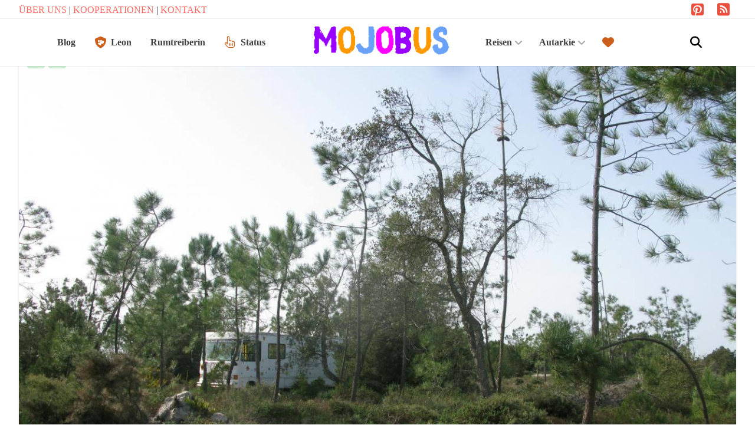

--- FILE ---
content_type: text/html; charset=UTF-8
request_url: https://mojobus.org/tag/melides/
body_size: 12642
content:
<!DOCTYPE html><html class="no-js" lang="de"><head><meta charset="UTF-8"><meta name="viewport" content="width=device-width, initial-scale=1.0"><link rel="pingback" href="https://mojobus.org/xmlrpc.php"><link media="all" href="https://mojobus.org/wp-content/cache/autoptimize/css/autoptimize_0f01b02f2c30600553508d2903d8ff1d.css" rel="stylesheet"><title>melides | MojoBus</title><meta name='robots' content='max-image-preview:large' /><style>img:is([sizes="auto" i], [sizes^="auto," i]) { contain-intrinsic-size: 3000px 1500px }</style><link href='https://ajax.googleapis.com' rel='preconnect' /><link href='https://fonts.googleapis.com' rel='preconnect' /><link href='https://fonts.gstatic.com' crossorigin='anonymous' rel='preconnect' /><link href='https://pagead2.googlesyndication.com' rel='preconnect' /><link href='https://adservice.google.ca' rel='preconnect' /><link href='https://adservice.google.com' rel='preconnect' /><link href='https://googleads.g.doubleclick.net' rel='preconnect' /><link href='https://www.googletagservices.com' rel='preconnect' /><link rel="alternate" type="application/rss+xml" title="MojoBus &raquo; Feed" href="https://mojobus.org/feed/" /><link rel="alternate" type="application/rss+xml" title="MojoBus &raquo; Kommentar-Feed" href="https://mojobus.org/comments/feed/" /><link rel="alternate" type="application/rss+xml" title="MojoBus &raquo; melides Schlagwort-Feed" href="https://mojobus.org/tag/melides/feed/" /><style id='classic-theme-styles-inline-css' type='text/css'>/*! This file is auto-generated */
.wp-block-button__link{color:#fff;background-color:#32373c;border-radius:9999px;box-shadow:none;text-decoration:none;padding:calc(.667em + 2px) calc(1.333em + 2px);font-size:1.125em}.wp-block-file__button{background:#32373c;color:#fff;text-decoration:none}</style><style id='cs-inline-css' type='text/css'>@media (min-width:1200px){.x-hide-xl{display:none !important;}}@media (min-width:979px) and (max-width:1199px){.x-hide-lg{display:none !important;}}@media (min-width:767px) and (max-width:978px){.x-hide-md{display:none !important;}}@media (min-width:480px) and (max-width:766px){.x-hide-sm{display:none !important;}}@media (max-width:479px){.x-hide-xs{display:none !important;}} a,h1 a:hover,h2 a:hover,h3 a:hover,h4 a:hover,h5 a:hover,h6 a:hover,.x-breadcrumb-wrap a:hover,.widget ul li a:hover,.widget ol li a:hover,.widget.widget_text ul li a,.widget.widget_text ol li a,.widget_nav_menu .current-menu-item > a,.x-accordion-heading .x-accordion-toggle:hover,.x-comment-author a:hover,.x-comment-time:hover,.x-recent-posts a:hover .h-recent-posts{color:rgb(155,220,164);}a:hover,.widget.widget_text ul li a:hover,.widget.widget_text ol li a:hover,.x-twitter-widget ul li a:hover{color:rgb(37,53,39);}.rev_slider_wrapper,a.x-img-thumbnail:hover,.x-slider-container.below,.page-template-template-blank-3-php .x-slider-container.above,.page-template-template-blank-6-php .x-slider-container.above{border-color:rgb(155,220,164);}.entry-thumb:before,.x-pagination span.current,.woocommerce-pagination span[aria-current],.flex-direction-nav a,.flex-control-nav a:hover,.flex-control-nav a.flex-active,.mejs-time-current,.x-dropcap,.x-skill-bar .bar,.x-pricing-column.featured h2,.h-comments-title small,.x-entry-share .x-share:hover,.x-highlight,.x-recent-posts .x-recent-posts-img:after{background-color:rgb(155,220,164);}.x-nav-tabs > .active > a,.x-nav-tabs > .active > a:hover{box-shadow:inset 0 3px 0 0 rgb(155,220,164);}.x-main{width:calc(74% - 2.463055%);}.x-sidebar{width:calc(100% - 2.463055% - 74%);}.x-comment-author,.x-comment-time,.comment-form-author label,.comment-form-email label,.comment-form-url label,.comment-form-rating label,.comment-form-comment label,.widget_calendar #wp-calendar caption,.widget.widget_rss li .rsswidget{font-family:inherit;font-weight:600;}.p-landmark-sub,.p-meta,input,button,select,textarea{font-family:inherit;}.widget ul li a,.widget ol li a,.x-comment-time{color:rgb(36,36,36);}.widget_text ol li a,.widget_text ul li a{color:rgb(155,220,164);}.widget_text ol li a:hover,.widget_text ul li a:hover{color:rgb(37,53,39);}.comment-form-author label,.comment-form-email label,.comment-form-url label,.comment-form-rating label,.comment-form-comment label,.widget_calendar #wp-calendar th,.p-landmark-sub strong,.widget_tag_cloud .tagcloud a:hover,.widget_tag_cloud .tagcloud a:active,.entry-footer a:hover,.entry-footer a:active,.x-breadcrumbs .current,.x-comment-author,.x-comment-author a{color:rgb(74,62,62);}.widget_calendar #wp-calendar th{border-color:rgb(74,62,62);}.h-feature-headline span i{background-color:rgb(74,62,62);}@media (max-width:978.98px){}html{font-size:16px;}@media (min-width:500px){html{font-size:calc(16px + (22 - 16) * ((100vw - 500px) / (1200 - 500)));}}@media (min-width:1200px){html{font-size:22px;}}body{font-style:normal;font-weight:400;color:rgb(36,36,36);background-color:#fff;}.w-b{font-weight:400 !important;}h1,h2,h3,h4,h5,h6,.h1,.h2,.h3,.h4,.h5,.h6,.x-text-headline{font-family:inherit;font-style:normal;font-weight:600;}h1,.h1{letter-spacing:-0.035em;}h2,.h2{letter-spacing:-0.040em;}h3,.h3{letter-spacing:-0.040em;}h4,.h4{letter-spacing:-0.040em;}h5,.h5{letter-spacing:-0.040em;}h6,.h6{letter-spacing:-0.040em;}.w-h{font-weight:600 !important;}.x-container.width{width:95%;}.x-container.max{max-width:1400px;}.x-bar-content.x-container.width{flex-basis:95%;}.x-main.full{float:none;clear:both;display:block;width:auto;}@media (max-width:978.98px){.x-main.full,.x-main.left,.x-main.right,.x-sidebar.left,.x-sidebar.right{float:none;display:block;width:auto !important;}}.entry-header,.entry-content{font-size:16pxrem;}body,input,button,select,textarea{font-family:inherit;}h1,h2,h3,h4,h5,h6,.h1,.h2,.h3,.h4,.h5,.h6,h1 a,h2 a,h3 a,h4 a,h5 a,h6 a,.h1 a,.h2 a,.h3 a,.h4 a,.h5 a,.h6 a,blockquote{color:rgb(74,62,62);}.cfc-h-tx{color:rgb(74,62,62) !important;}.cfc-h-bd{border-color:rgb(74,62,62) !important;}.cfc-h-bg{background-color:rgb(74,62,62) !important;}.cfc-b-tx{color:rgb(36,36,36) !important;}.cfc-b-bd{border-color:rgb(36,36,36) !important;}.cfc-b-bg{background-color:rgb(36,36,36) !important;}.x-btn,.button,[type="submit"]{color:rgb(18,18,18);border-color:rgb(80,114,85);background-color:rgb(155,220,164);text-shadow:0 0.075em 0.075em rgba(0,0,0,0.5);border-radius:0.25em;}.x-btn:hover,.button:hover,[type="submit"]:hover{color:#ffffff;border-color:rgb(74,104,78);background-color:rgba(197,224,179,0.91);text-shadow:0 0.075em 0.075em rgba(0,0,0,0.5);}.x-btn.x-btn-real,.x-btn.x-btn-real:hover{margin-bottom:0.25em;text-shadow:0 0.075em 0.075em rgba(0,0,0,0.65);}.x-btn.x-btn-real{box-shadow:0 0.25em 0 0 rgb(220,69,136),0 4px 9px rgba(0,0,0,0.75);}.x-btn.x-btn-real:hover{box-shadow:0 0.25em 0 0 rgb(140,226,208),0 4px 9px rgba(0,0,0,0.75);}.x-btn.x-btn-flat,.x-btn.x-btn-flat:hover{margin-bottom:0;text-shadow:0 0.075em 0.075em rgba(0,0,0,0.65);box-shadow:none;}.x-btn.x-btn-transparent,.x-btn.x-btn-transparent:hover{margin-bottom:0;border-width:3px;text-shadow:none;text-transform:uppercase;background-color:transparent;box-shadow:none;}.h-widget:before,.x-flickr-widget .h-widget:before,.x-dribbble-widget .h-widget:before{position:relative;font-weight:normal;font-style:normal;line-height:1;text-decoration:inherit;-webkit-font-smoothing:antialiased;speak:none;}.h-widget:before{padding-right:0.4em;font-family:"fontawesome";}.x-flickr-widget .h-widget:before,.x-dribbble-widget .h-widget:before{top:0.025em;padding-right:0.35em;font-family:"foundationsocial";font-size:0.785em;}.widget_archive .h-widget:before{content:"\f303";top:-0.045em;font-size:0.925em;}.widget_calendar .h-widget:before{content:"\f073";top:-0.0825em;font-size:0.85em;}.widget_categories .h-widget:before,.widget_product_categories .h-widget:before{content:"\f02e";font-size:0.95em;}.widget_nav_menu .h-widget:before,.widget_layered_nav .h-widget:before{content:"\f0c9";}.widget_meta .h-widget:before{content:"\f0fe";top:-0.065em;font-size:0.895em;}.widget_pages .h-widget:before{font-family:"FontAwesomeRegular";content:"\f15c";top:-0.065em;font-size:0.85em;}.widget_recent_reviews .h-widget:before,.widget_recent_comments .h-widget:before{content:"\f086";top:-0.065em;font-size:0.895em;}.widget_recent_entries .h-widget:before{content:"\f02d";top:-0.045em;font-size:0.875em;}.widget_rss .h-widget:before{content:"\f09e";padding-right:0.2em;}.widget_search .h-widget:before,.widget_product_search .h-widget:before{content:"\f0a4";top:-0.075em;font-size:0.85em;}.widget_tag_cloud .h-widget:before,.widget_product_tag_cloud .h-widget:before{content:"\f02c";font-size:0.925em;}.widget_text .h-widget:before{content:"\f054";padding-right:0.4em;font-size:0.925em;}.x-dribbble-widget .h-widget:before{content:"\f009";}.x-flickr-widget .h-widget:before{content:"\f010";padding-right:0.35em;}.widget_best_sellers .h-widget:before{content:"\f091";top:-0.0975em;font-size:0.815em;}.widget_shopping_cart .h-widget:before{content:"\f07a";top:-0.05em;font-size:0.945em;}.widget_products .h-widget:before{content:"\f0f2";top:-0.05em;font-size:0.945em;}.widget_featured_products .h-widget:before{content:"\f0a3";}.widget_layered_nav_filters .h-widget:before{content:"\f046";top:1px;}.widget_onsale .h-widget:before{content:"\f02b";font-size:0.925em;}.widget_price_filter .h-widget:before{content:"\f0d6";font-size:1.025em;}.widget_random_products .h-widget:before{content:"\f074";font-size:0.925em;}.widget_recently_viewed_products .h-widget:before{content:"\f06e";}.widget_recent_products .h-widget:before{content:"\f08d";top:-0.035em;font-size:0.9em;}.widget_top_rated_products .h-widget:before{content:"\f075";top:-0.145em;font-size:0.885em;}.bg .mejs-container,.x-video .mejs-container{position:unset !important;} @font-face{font-family:'FontAwesomePro';font-style:normal;font-weight:900;font-display:block;src:url('https://mojobus.org/wp-content/themes/pro/cornerstone/assets/fonts/fa-solid-900.woff2?ver=6.7.2') format('woff2'),url('https://mojobus.org/wp-content/themes/pro/cornerstone/assets/fonts/fa-solid-900.ttf?ver=6.7.2') format('truetype');}[data-x-fa-pro-icon]{font-family:"FontAwesomePro" !important;}[data-x-fa-pro-icon]:before{content:attr(data-x-fa-pro-icon);}[data-x-icon],[data-x-icon-o],[data-x-icon-l],[data-x-icon-s],[data-x-icon-b],[data-x-icon-sr],[data-x-icon-ss],[data-x-icon-sl],[data-x-fa-pro-icon],[class*="cs-fa-"]{display:inline-flex;font-style:normal;font-weight:400;text-decoration:inherit;text-rendering:auto;-webkit-font-smoothing:antialiased;-moz-osx-font-smoothing:grayscale;}[data-x-icon].left,[data-x-icon-o].left,[data-x-icon-l].left,[data-x-icon-s].left,[data-x-icon-b].left,[data-x-icon-sr].left,[data-x-icon-ss].left,[data-x-icon-sl].left,[data-x-fa-pro-icon].left,[class*="cs-fa-"].left{margin-right:0.5em;}[data-x-icon].right,[data-x-icon-o].right,[data-x-icon-l].right,[data-x-icon-s].right,[data-x-icon-b].right,[data-x-icon-sr].right,[data-x-icon-ss].right,[data-x-icon-sl].right,[data-x-fa-pro-icon].right,[class*="cs-fa-"].right{margin-left:0.5em;}[data-x-icon]:before,[data-x-icon-o]:before,[data-x-icon-l]:before,[data-x-icon-s]:before,[data-x-icon-b]:before,[data-x-icon-sr]:before,[data-x-icon-ss]:before,[data-x-icon-sl]:before,[data-x-fa-pro-icon]:before,[class*="cs-fa-"]:before{line-height:1;}@font-face{font-family:'FontAwesome';font-style:normal;font-weight:900;font-display:block;src:url('https://mojobus.org/wp-content/themes/pro/cornerstone/assets/fonts/fa-solid-900.woff2?ver=6.7.2') format('woff2'),url('https://mojobus.org/wp-content/themes/pro/cornerstone/assets/fonts/fa-solid-900.ttf?ver=6.7.2') format('truetype');}[data-x-icon],[data-x-icon-s],[data-x-icon][class*="cs-fa-"]{font-family:"FontAwesome" !important;font-weight:900;}[data-x-icon]:before,[data-x-icon][class*="cs-fa-"]:before{content:attr(data-x-icon);}[data-x-icon-s]:before{content:attr(data-x-icon-s);}@font-face{font-family:'FontAwesomeRegular';font-style:normal;font-weight:400;font-display:block;src:url('https://mojobus.org/wp-content/themes/pro/cornerstone/assets/fonts/fa-regular-400.woff2?ver=6.7.2') format('woff2'),url('https://mojobus.org/wp-content/themes/pro/cornerstone/assets/fonts/fa-regular-400.ttf?ver=6.7.2') format('truetype');}@font-face{font-family:'FontAwesomePro';font-style:normal;font-weight:400;font-display:block;src:url('https://mojobus.org/wp-content/themes/pro/cornerstone/assets/fonts/fa-regular-400.woff2?ver=6.7.2') format('woff2'),url('https://mojobus.org/wp-content/themes/pro/cornerstone/assets/fonts/fa-regular-400.ttf?ver=6.7.2') format('truetype');}[data-x-icon-o]{font-family:"FontAwesomeRegular" !important;}[data-x-icon-o]:before{content:attr(data-x-icon-o);}@font-face{font-family:'FontAwesomeLight';font-style:normal;font-weight:300;font-display:block;src:url('https://mojobus.org/wp-content/themes/pro/cornerstone/assets/fonts/fa-light-300.woff2?ver=6.7.2') format('woff2'),url('https://mojobus.org/wp-content/themes/pro/cornerstone/assets/fonts/fa-light-300.ttf?ver=6.7.2') format('truetype');}@font-face{font-family:'FontAwesomePro';font-style:normal;font-weight:300;font-display:block;src:url('https://mojobus.org/wp-content/themes/pro/cornerstone/assets/fonts/fa-light-300.woff2?ver=6.7.2') format('woff2'),url('https://mojobus.org/wp-content/themes/pro/cornerstone/assets/fonts/fa-light-300.ttf?ver=6.7.2') format('truetype');}[data-x-icon-l]{font-family:"FontAwesomeLight" !important;font-weight:300;}[data-x-icon-l]:before{content:attr(data-x-icon-l);}@font-face{font-family:'FontAwesomeBrands';font-style:normal;font-weight:normal;font-display:block;src:url('https://mojobus.org/wp-content/themes/pro/cornerstone/assets/fonts/fa-brands-400.woff2?ver=6.7.2') format('woff2'),url('https://mojobus.org/wp-content/themes/pro/cornerstone/assets/fonts/fa-brands-400.ttf?ver=6.7.2') format('truetype');}[data-x-icon-b]{font-family:"FontAwesomeBrands" !important;}[data-x-icon-b]:before{content:attr(data-x-icon-b);}.widget.widget_rss li .rsswidget:before{content:"\f35d";padding-right:0.4em;font-family:"FontAwesome";} .m22i4-0.x-bar{height:2.0em;}.m22i4-0 .x-bar-content{height:2.0em;}.m22i4-0.x-bar-space{height:2.0em;}.m22i4-1.x-bar{border-top-width:0;border-right-width:0;border-bottom-width:0;border-left-width:0;font-size:16px;}.m22i4-1 .x-bar-content{display:flex;flex-direction:row;align-items:center;flex-grow:0;flex-shrink:1;flex-basis:100%;}.m22i4-1.x-bar-space{font-size:16px;}.m22i4-2.x-bar{background-color:hsl(0,0%,100%);z-index:9999;}.m22i4-2.x-bar-outer-spacers:after,.m22i4-2.x-bar-outer-spacers:before{flex-basis:2em;width:2em!important;height:2em;}.m22i4-3.x-bar{box-shadow:0em 0.15em 2em 0em rgba(0,0,0,0.15);}.m22i4-3 .x-bar-content{justify-content:space-between;}.m22i4-4.x-bar{width:calc(100% - (0px * 2));margin-top:0px;margin-left:0px;margin-right:0px;height:5em;box-shadow:0em 0em 0.1em 0px rgba(0,0,0,0.21);}.m22i4-4 .x-bar-content{justify-content:center;height:5em;}.m22i4-4.x-bar-space{height:5em;}.m22i4-4 > .x-bg > .x-bg-layer-lower-color {background-color:hsl(0,0%,100%);}.m22i4-5.x-bar{height:auto;background-color:rgba(255,255,255,0);z-index:9998;}.m22i4-5 .x-bar-content{height:auto;}.m22i4-5.x-bar-outer-spacers:after,.m22i4-5.x-bar-outer-spacers:before{flex-basis:0px;width:0px!important;height:0px;}.m22i4-5.x-bar-space{height:auto;}.m22i4-5 > .x-bg > .x-bg-layer-lower-color {background-color:hsl(167,2%,95%);}.m22i4-5 > .x-bg > .x-bg-layer-upper-color {background-color:hsla(212,42%,15%,0.75);}.m22i4-6.x-bar-container{display:flex;flex-direction:row;align-items:center;border-top-width:0;border-right-width:0;border-bottom-width:0;border-left-width:0;font-size:1em;z-index:1;}.m22i4-7.x-bar-container{justify-content:space-between;flex-grow:0;flex-shrink:1;flex-basis:auto;}.m22i4-9.x-bar-container{justify-content:space-around;flex-grow:1;flex-shrink:0;flex-basis:0%;}.m22i4-a.x-bar-container{margin-top:0em;margin-right:0em;margin-bottom:0em;margin-left:0.5em;}.m22i4-c.x-anchor {width:2.75em;height:2.75em;}.m22i4-c.x-anchor .x-graphic-icon {color:rgb(234,79,62);}.m22i4-e.x-anchor {border-top-width:0;border-right-width:0;border-bottom-width:0;border-left-width:0;}.m22i4-e.x-anchor .x-anchor-content {display:flex;flex-direction:row;justify-content:center;align-items:center;}.m22i4-f.x-anchor {border-top-left-radius:100em;border-top-right-radius:100em;border-bottom-right-radius:100em;border-bottom-left-radius:100em;background-color:rgba(255,255,255,1);}.m22i4-f.x-anchor .x-graphic {margin-top:5px;margin-right:5px;margin-bottom:5px;margin-left:5px;}.m22i4-g.x-anchor {font-size:1em;}.m22i4-h.x-anchor .x-graphic-icon {font-size:1.5em;}.m22i4-i.x-anchor .x-graphic-icon {width:1em;border-top-width:0;border-right-width:0;border-bottom-width:0;border-left-width:0;height:1em;line-height:1em;}.m22i4-j.x-anchor:hover .x-graphic-icon,.m22i4-j.x-anchor[class*="active"] .x-graphic-icon,[data-x-effect-provider*="colors"]:hover .m22i4-j.x-anchor .x-graphic-icon {color:rgb(213,12,34);background-color:transparent;}.m22i4-l.x-anchor .x-graphic-icon {background-color:transparent;}.m22i4-m.x-anchor:hover .x-graphic-icon,.m22i4-m.x-anchor[class*="active"] .x-graphic-icon,[data-x-effect-provider*="colors"]:hover .m22i4-m.x-anchor .x-graphic-icon {color:hsl(28,95%,47%);}.m22i4-n.x-anchor {margin-top:0.0em;margin-right:0.0em;margin-bottom:0.0em;margin-left:0.0em;}.m22i4-n.x-anchor .x-anchor-text-secondary {margin-top:0.35em;font-size:0.85em;font-style:italic;color:rgba(0,0,0,0.35);}.m22i4-o.x-anchor .x-anchor-text-primary {font-family:inherit;font-size:1em;font-style:normal;line-height:1;}.m22i4-p.x-anchor {background-color:transparent;}.m22i4-p.x-anchor .x-anchor-content {padding-right:0.75em;padding-left:0.75em;}.m22i4-p.x-anchor .x-anchor-sub-indicator {font-size:1em;}.m22i4-q.x-anchor .x-anchor-content {padding-top:0.5em;padding-bottom:0.5em;}.m22i4-q.x-anchor .x-anchor-text {margin-right:4px;}.m22i4-q.x-anchor .x-anchor-text-primary {color:rgba(0,0,0,0.75);}.m22i4-q.x-anchor .x-graphic-icon {color:rgb(204,95,28);}.m22i4-q.x-anchor .x-anchor-sub-indicator {color:rgba(0,0,0,0.35);}.m22i4-q > .is-primary {width:100%;height:3px;color:rgb(220,69,136);transform-origin:50% 0%;}.m22i4-r.x-anchor .x-anchor-text {margin-top:4px;margin-bottom:4px;margin-left:4px;}.m22i4-r.x-anchor .x-anchor-text-primary {font-weight:700;}.m22i4-r.x-anchor .x-graphic {margin-top:4px;margin-right:4px;margin-bottom:4px;margin-left:4px;}.m22i4-s.x-anchor .x-anchor-text-secondary {font-family:inherit;font-weight:inherit;line-height:1;}.m22i4-t.x-anchor .x-graphic-icon {font-size:1.25em;}.m22i4-u.x-anchor {font-size:0.8em;background-color:rgb(250,250,250);}.m22i4-u.x-anchor .x-anchor-text-secondary {margin-top:0.5em;font-size:1em;font-style:normal;color:rgba(255,255,255,0.5);}.m22i4-v.x-anchor .x-anchor-content {padding-top:1.25em;padding-right:1.25em;padding-bottom:1.25em;padding-left:1.25em;}.m22i4-v.x-anchor:hover,.m22i4-v.x-anchor[class*="active"],[data-x-effect-provider*="colors"]:hover .m22i4-v.x-anchor {background-color:rgb(204,95,28);}.m22i4-v.x-anchor .x-anchor-text-primary {letter-spacing:0.125em;margin-right:calc(0.125em * -1);text-transform:uppercase;color:hsl(0,0%,15%);}.m22i4-v.x-anchor:hover .x-anchor-text-primary,.m22i4-v.x-anchor[class*="active"] .x-anchor-text-primary,[data-x-effect-provider*="colors"]:hover .m22i4-v.x-anchor .x-anchor-text-primary {color:white;}.m22i4-v.x-anchor .x-graphic-icon {color:rgba(255,255,255,0.5);}.m22i4-v.x-anchor .x-anchor-sub-indicator {margin-top:0px;margin-right:4px;margin-bottom:0px;margin-left:auto;font-size:1.5em;color:rgba(255,255,255,0.5);}.m22i4-w.x-anchor .x-anchor-text {margin-right:auto;}.m22i4-x.x-anchor {background-color:rgb(255,255,255);}.m22i4-y.x-anchor {width:3em;height:3em;}.m22i4-y.x-anchor .x-graphic-icon {color:rgba(0,0,0,1);}.m22i4-y.x-anchor:hover .x-graphic-icon,.m22i4-y.x-anchor[class*="active"] .x-graphic-icon,[data-x-effect-provider*="colors"]:hover .m22i4-y.x-anchor .x-graphic-icon {color:rgba(0,0,0,0.5);}.m22i4-y.x-anchor .x-toggle {color:rgba(0,0,0,1);}.m22i4-y.x-anchor:hover .x-toggle,.m22i4-y.x-anchor[class*="active"] .x-toggle,[data-x-effect-provider*="colors"]:hover .m22i4-y.x-anchor .x-toggle {color:rgba(0,0,0,0.5);}.m22i4-y.x-anchor .x-toggle-burger {width:10em;margin-top:3em;margin-right:0;margin-bottom:3em;margin-left:0;font-size:2px;}.m22i4-y.x-anchor .x-toggle-burger-bun-t {transform:translate3d(0,calc(3em * -1),0);}.m22i4-y.x-anchor .x-toggle-burger-bun-b {transform:translate3d(0,3em,0);}.m22i4-z.x-anchor {box-shadow:0em 0.15em 0.65em 0em rgba(0,0,0,0.25);}.m22i4-10.x-anchor .x-anchor-content {padding-top:0.75em;padding-bottom:0.75em;}.m22i4-10.x-anchor .x-anchor-text {margin-top:5px;margin-bottom:5px;margin-left:5px;}.m22i4-10.x-anchor .x-anchor-text-primary {font-weight:400;color:rgba(0,0,0,1);}.m22i4-10.x-anchor:hover .x-anchor-text-primary,.m22i4-10.x-anchor[class*="active"] .x-anchor-text-primary,[data-x-effect-provider*="colors"]:hover .m22i4-10.x-anchor .x-anchor-text-primary {color:rgba(0,0,0,0.5);}.m22i4-10.x-anchor .x-anchor-sub-indicator {margin-top:5px;margin-right:5px;margin-bottom:5px;margin-left:5px;color:rgba(0,0,0,1);}.m22i4-10.x-anchor:hover .x-anchor-sub-indicator,.m22i4-10.x-anchor[class*="active"] .x-anchor-sub-indicator,[data-x-effect-provider*="colors"]:hover .m22i4-10.x-anchor .x-anchor-sub-indicator {color:rgba(0,0,0,0.5);}.m22i4-11{font-size:1em;}.m22i4-12{display:flex;flex-direction:row;justify-content:space-around;align-items:stretch;align-self:stretch;flex-grow:0;flex-shrink:1;flex-basis:auto;}.m22i4-12 > li,.m22i4-12 > li > a{flex-grow:0;flex-shrink:1;flex-basis:auto;}.m22i4-13 [data-x-toggle-collapse]{transition-duration:300ms;transition-timing-function:cubic-bezier(0.400,0.000,0.200,1.000);}.m22i4-14 .x-dropdown {width:18em;font-size:12px;border-top-width:0;border-right-width:0;border-bottom-width:0;border-left-width:0;background-color:#252525;box-shadow:0em 0.15em 2em 0em rgba(0,0,0,0.15);transition-duration:500ms,500ms,0s;transition-timing-function:cubic-bezier(0.400,0.000,0.200,1.000);}.m22i4-14 .x-dropdown:not(.x-active) {transition-delay:0s,0s,500ms;}.m22i4-15 {width:300px;font-size:16px;border-top-width:0;border-right-width:0;border-bottom-width:0;border-left-width:0;background-color:rgb(255,255,255);box-shadow:0em 0.15em 2em 0em rgba(0,0,0,0.15);transition-duration:500ms,500ms,0s;transition-timing-function:cubic-bezier(0.400,0.000,0.200,1.000);}.m22i4-15:not(.x-active) {transition-delay:0s,0s,500ms;}.m22i4-16.x-image{font-size:1em;}.m22i4-17{width:100%;max-width:none;height:auto;border-top-width:0;border-right-width:0;border-bottom-width:0;border-left-width:0;font-size:1.25em;background-color:#ffffff;}.m22i4-17 .x-search-input{order:2;margin-top:0px;margin-right:0px;margin-bottom:0px;margin-left:0px;font-family:inherit;font-size:1em;font-style:normal;font-weight:inherit;line-height:1.3;color:rgba(0,0,0,0.5);}.m22i4-17.x-search-has-content .x-search-input{color:rgba(0,0,0,1);}.m22i4-17 .x-search-btn-submit{order:1;width:1em;height:1em;margin-top:0.9em;margin-right:0.65em;margin-bottom:0.9em;margin-left:0.9em;border-top-width:0;border-right-width:0;border-bottom-width:0;border-left-width:0;font-size:1em;color:rgba(0,0,0,1);background-color:transparent;}.m22i4-17 .x-search-btn-clear{order:3;width:1em;height:1em;margin-top:0.9em;margin-right:0.9em;margin-bottom:0.9em;margin-left:0.65em;border-top-width:0;border-right-width:0;border-bottom-width:0;border-left-width:0;border-top-left-radius:100em;border-top-right-radius:100em;border-bottom-right-radius:100em;border-bottom-left-radius:100em;color:rgba(0,0,0,1);font-size:1em;background-color:transparent;}.m22i4-17 .x-search-btn-clear:focus,.m22i4-17 .x-search-btn-clear:hover{color:rgba(0,0,0,0.5);border-top-left-radius:100em;border-top-right-radius:100em;border-bottom-right-radius:100em;border-bottom-left-radius:100em;}.m22i4-18{font-size:16px;transition-duration:500ms;}.m22i4-18 .x-off-canvas-bg{background-color:rgba(0,0,0,0.75);transition-duration:500ms;transition-timing-function:cubic-bezier(0.400,0.000,0.200,1.000);}.m22i4-18 .x-off-canvas-close{width:calc(1em * 2);height:calc(1em * 2);font-size:1em;color:rgba(0,0,0,0.5);transition-duration:0.3s,500ms,500ms;transition-timing-function:ease-in-out,cubic-bezier(0.400,0.000,0.200,1.000),cubic-bezier(0.400,0.000,0.200,1.000);}.m22i4-18 .x-off-canvas-close:focus,.m22i4-18 .x-off-canvas-close:hover{color:rgba(0,0,0,1);}.m22i4-18 .x-off-canvas-content{max-width:24em;padding-top:calc(1em * 2);padding-right:calc(1em * 2);padding-bottom:calc(1em * 2);padding-left:calc(1em * 2);border-top-width:0;border-right-width:0;border-bottom-width:0;border-left-width:0;background-color:#ffffff;box-shadow:0em 0em 2em 0em rgba(0,0,0,0.25);transition-duration:500ms;transition-timing-function:cubic-bezier(0.400,0.000,0.200,1.000);}</style> <script type="610cb2bfe35979797d97ff24-text/javascript" src="https://mojobus.org/wp-includes/js/jquery/jquery.min.js" id="jquery-core-js"></script> <link rel="https://api.w.org/" href="https://mojobus.org/wp-json/" /><link rel="alternate" title="JSON" type="application/json" href="https://mojobus.org/wp-json/wp/v2/tags/4407" /><link rel="icon" href="https://mojobus.org/wp-content/uploads/cropped-mojobuslogo-1-32x32.png" sizes="32x32" /><link rel="icon" href="https://mojobus.org/wp-content/uploads/cropped-mojobuslogo-1-192x192.png" sizes="192x192" /><link rel="apple-touch-icon" href="https://mojobus.org/wp-content/uploads/cropped-mojobuslogo-1-180x180.png" /><meta name="msapplication-TileImage" content="https://mojobus.org/wp-content/uploads/cropped-mojobuslogo-1-270x270.png" /><style type="text/css" id="wp-custom-css">/*
Füge deinen eigenen CSS-Code nach diesem Kommentar hinter dem abschließenden Schrägstrich ein. 

Klicke auf das Hilfe-Symbol oben, um mehr zu erfahren.
*/
.pinterest-versteckt {
display: none;

}

.img-pinterest {
display: none;

}

.single-post .entry-featured img {
    margin: 0 auto;
    display: block;
}

/** Replace background-color and border with your own values **/
 
.ctw-rvgrau {
background-color: #d3d3d3;
margin: 0 0 25px;
overflow: hidden;
padding: 20px;
color: #000;   
}

.ctw-rvbraun {
background-color: #cc5f1c;
margin: 0 0 25px;
overflow: hidden;
padding: 20px;
color: #000;
}


/* Einzelne Beitraege und Seiten werden designed */
.single p.opener, .page p.opener {
    color: #000000;
    font-weight: 700;
    font-size: 21px;
    line-height: 1.5;
}</style></head><body class="archive tag tag-melides tag-4407 wp-theme-pro wp-child-theme-pro-child x-integrity x-integrity-light x-child-theme-active x-full-width-layout-active x-full-width-active x-archive-standard-active pro-v6_7_7"><div id="x-root" class="x-root"><div id="x-site" class="x-site site"><header class="x-masthead" role="banner"><div class="x-bar x-bar-top x-bar-h x-bar-relative x-bar-outer-spacers e96556-e1 m22i4-0 m22i4-1 m22i4-2 m22i4-3" data-x-bar="{&quot;id&quot;:&quot;e96556-e1&quot;,&quot;region&quot;:&quot;top&quot;,&quot;height&quot;:&quot;2.0em&quot;}"><div class="e96556-e1 x-bar-content"><div class="x-bar-container e96556-e2 m22i4-6 m22i4-7 m22i4-8"><div class="x-content-area e96556-e3 m22i4-b"><a style="color: #ff6863;" href="//mojobus.org/ueber-uns/"> ÜBER UNS </a> | <a style="color: #ff6863;" href="//mojobus.org/pr-media/"> KOOPERATIONEN </a> | <a style="color: #ff6863;" href="//mojobus.org/kontakt/"> KONTAKT </a></div></div><div class="x-bar-container e96556-e4 m22i4-6 m22i4-7 m22i4-8"><a class="x-anchor x-anchor-button has-graphic e96556-e5 m22i4-c m22i4-d m22i4-e m22i4-f m22i4-g m22i4-h m22i4-i m22i4-j m22i4-k" tabindex="0" href="//mojobus.org/social/pinterest"><div class="x-anchor-content"><span class="x-graphic" aria-hidden="true"><i class="x-icon x-graphic-child x-graphic-icon x-graphic-primary" aria-hidden="true" data-x-icon-b="&#xf0d3;"></i></span></div></a><a class="x-anchor x-anchor-button has-graphic e96556-e6 m22i4-c m22i4-d m22i4-e m22i4-f m22i4-g m22i4-h m22i4-i m22i4-k m22i4-l m22i4-m" tabindex="0" href="//mojobus.org/feed"><div class="x-anchor-content"><span class="x-graphic" aria-hidden="true"><i class="x-icon x-graphic-child x-graphic-icon x-graphic-primary" aria-hidden="true" data-x-icon-s="&#xf143;"></i></span></div></a></div></div></div><div class="x-bar x-bar-top x-bar-h x-bar-absolute x-bar-is-sticky x-bar-outer-spacers e96556-e7 m22i4-1 m22i4-2 m22i4-4" data-x-bar="{&quot;id&quot;:&quot;e96556-e7&quot;,&quot;region&quot;:&quot;top&quot;,&quot;height&quot;:&quot;5em&quot;,&quot;scrollOffset&quot;:true,&quot;triggerOffset&quot;:&quot;0&quot;,&quot;shrink&quot;:&quot;0.50&quot;,&quot;slideEnabled&quot;:true}"><div class="e96556-e7 x-bar-content"><div class="x-bar-container e96556-e8 m22i4-6 m22i4-8 m22i4-9"><ul class="x-menu-first-level x-menu x-menu-inline x-hide-md x-hide-sm x-hide-xs e96556-e9 m22i4-11 m22i4-12 m22i4-14" data-x-hoverintent="{&quot;interval&quot;:50,&quot;timeout&quot;:500,&quot;sensitivity&quot;:9}"><li class="menu-item menu-item-type-post_type menu-item-object-page current_page_parent menu-item-80534" id="menu-item-80534"><a class="x-anchor x-anchor-menu-item has-graphic has-particle m22i4-e m22i4-g m22i4-i m22i4-k m22i4-l m22i4-n m22i4-o m22i4-p m22i4-q m22i4-r m22i4-s m22i4-t" tabindex="0" href="https://mojobus.org/blog/"><span class="x-particle is-primary" data-x-particle="scale-y inside-t_c" aria-hidden="true"><span style=""></span></span><div class="x-anchor-content"><div class="x-anchor-text"><span class="x-anchor-text-primary">Blog</span></div><i class="x-anchor-sub-indicator" data-x-skip-scroll="true" aria-hidden="true" data-x-icon-s="&#xf107;"></i></div></a></li><li class="menu-item menu-item-type-taxonomy menu-item-object-category menu-item-98101" id="menu-item-98101"><a class="x-anchor x-anchor-menu-item has-graphic has-particle m22i4-e m22i4-g m22i4-i m22i4-k m22i4-l m22i4-n m22i4-o m22i4-p m22i4-q m22i4-r m22i4-s m22i4-t" tabindex="0" href="https://mojobus.org/category/leon-rhodesian-ridgeback/"><span class="x-particle is-primary" data-x-particle="scale-y inside-t_c" aria-hidden="true"><span style=""></span></span><div class="x-anchor-content"><span class="x-graphic" aria-hidden="true"><i class="x-icon x-graphic-child x-graphic-icon x-graphic-primary" aria-hidden="true" data-x-icon-s="&#xe573;"></i><i class="x-icon x-graphic-child x-graphic-icon x-graphic-secondary" aria-hidden="true" data-x-icon-s="&#xe573;"></i></span><div class="x-anchor-text"><span class="x-anchor-text-primary">Leon</span></div><i class="x-anchor-sub-indicator" data-x-skip-scroll="true" aria-hidden="true" data-x-icon-s="&#xf107;"></i></div></a></li><li class="menu-item menu-item-type-taxonomy menu-item-object-category menu-item-98326" id="menu-item-98326"><a class="x-anchor x-anchor-menu-item has-graphic has-particle m22i4-e m22i4-g m22i4-i m22i4-k m22i4-l m22i4-n m22i4-o m22i4-p m22i4-q m22i4-r m22i4-s m22i4-t" tabindex="0" href="https://mojobus.org/category/rumtreiberin/"><span class="x-particle is-primary" data-x-particle="scale-y inside-t_c" aria-hidden="true"><span style=""></span></span><div class="x-anchor-content"><div class="x-anchor-text"><span class="x-anchor-text-primary">Rumtreiberin</span></div><i class="x-anchor-sub-indicator" data-x-skip-scroll="true" aria-hidden="true" data-x-icon-s="&#xf107;"></i></div></a></li><li class="menu-item menu-item-type-taxonomy menu-item-object-category menu-item-98507" id="menu-item-98507"><a class="x-anchor x-anchor-menu-item has-graphic has-particle m22i4-e m22i4-g m22i4-i m22i4-k m22i4-l m22i4-n m22i4-o m22i4-p m22i4-q m22i4-r m22i4-s m22i4-t" tabindex="0" href="https://mojobus.org/category/status/"><span class="x-particle is-primary" data-x-particle="scale-y inside-t_c" aria-hidden="true"><span style=""></span></span><div class="x-anchor-content"><span class="x-graphic" aria-hidden="true"><i class="x-icon x-graphic-child x-graphic-icon x-graphic-primary" aria-hidden="true" data-x-icon-l="&#xf25a;"></i><i class="x-icon x-graphic-child x-graphic-icon x-graphic-secondary" aria-hidden="true" data-x-icon-s="&#xf25a;"></i></span><div class="x-anchor-text"><span class="x-anchor-text-primary">Status</span></div><i class="x-anchor-sub-indicator" data-x-skip-scroll="true" aria-hidden="true" data-x-icon-s="&#xf107;"></i></div></a></li></ul></div><div class="x-bar-container e96556-e10 m22i4-6 m22i4-7 m22i4-a"><a class="x-image e96556-e11 m22i4-16 x-image-preserve-ratio" style="height: 100%; max-height: 81px;" href="//mojobus.org"><img src="https://mojobus.org/wp-content/uploads/mojobuslogo-1.png" width="244" height="81" alt="Mojo Bus"></a></div><div class="x-bar-container e96556-e12 m22i4-6 m22i4-8 m22i4-9"><ul class="x-menu-first-level x-menu x-menu-inline x-hide-md x-hide-sm x-hide-xs e96556-e13 m22i4-11 m22i4-12 m22i4-14" data-x-hoverintent="{&quot;interval&quot;:50,&quot;timeout&quot;:500,&quot;sensitivity&quot;:9}"><li class="menu-item menu-item-type-taxonomy menu-item-object-category menu-item-has-children menu-item-85195" id="menu-item-85195"><a class="x-anchor x-anchor-menu-item has-graphic has-particle m22i4-d m22i4-e m22i4-g m22i4-i m22i4-k m22i4-l m22i4-o m22i4-p m22i4-q m22i4-r m22i4-t" tabindex="0" href="https://mojobus.org/category/wohnmobil-reiseberichte/"><span class="x-particle is-primary" data-x-particle="scale-y inside-t_c" aria-hidden="true"><span style=""></span></span><div class="x-anchor-content"><div class="x-anchor-text"><span class="x-anchor-text-primary">Reisen</span></div><i class="x-anchor-sub-indicator" data-x-skip-scroll="true" aria-hidden="true" data-x-icon-s="&#xf107;"></i></div></a><ul class="sub-menu x-dropdown" data-x-depth="0" data-x-stem data-x-stem-menu-top><li class="menu-item menu-item-type-taxonomy menu-item-object-category menu-item-85191" id="menu-item-85191"><a class="x-anchor x-anchor-menu-item has-graphic m22i4-d m22i4-e m22i4-g m22i4-h m22i4-i m22i4-k m22i4-l m22i4-o m22i4-r m22i4-v m22i4-w m22i4-x" tabindex="0" href="https://mojobus.org/category/wohnmobil-reiseberichte/portugal/"><div class="x-anchor-content"><div class="x-anchor-text"><span class="x-anchor-text-primary">Portugal</span></div><i class="x-anchor-sub-indicator" data-x-skip-scroll="true" aria-hidden="true" data-x-icon-s="&#xf107;"></i></div></a></li><li class="menu-item menu-item-type-taxonomy menu-item-object-category menu-item-85193" id="menu-item-85193"><a class="x-anchor x-anchor-menu-item has-graphic m22i4-d m22i4-e m22i4-g m22i4-h m22i4-i m22i4-k m22i4-l m22i4-o m22i4-r m22i4-v m22i4-w m22i4-x" tabindex="0" href="https://mojobus.org/category/wohnmobil-reiseberichte/frankreich/"><div class="x-anchor-content"><div class="x-anchor-text"><span class="x-anchor-text-primary">Frankreich</span></div><i class="x-anchor-sub-indicator" data-x-skip-scroll="true" aria-hidden="true" data-x-icon-s="&#xf107;"></i></div></a></li><li class="menu-item menu-item-type-taxonomy menu-item-object-category menu-item-85192" id="menu-item-85192"><a class="x-anchor x-anchor-menu-item has-graphic m22i4-d m22i4-e m22i4-g m22i4-h m22i4-i m22i4-k m22i4-l m22i4-o m22i4-r m22i4-v m22i4-w m22i4-x" tabindex="0" href="https://mojobus.org/category/wohnmobil-reiseberichte/spanien/"><div class="x-anchor-content"><div class="x-anchor-text"><span class="x-anchor-text-primary">Spanien</span></div><i class="x-anchor-sub-indicator" data-x-skip-scroll="true" aria-hidden="true" data-x-icon-s="&#xf107;"></i></div></a></li><li class="menu-item menu-item-type-taxonomy menu-item-object-category menu-item-85190" id="menu-item-85190"><a class="x-anchor x-anchor-menu-item has-graphic m22i4-d m22i4-e m22i4-g m22i4-h m22i4-i m22i4-k m22i4-l m22i4-o m22i4-r m22i4-v m22i4-w m22i4-x" tabindex="0" href="https://mojobus.org/category/wohnmobil-reiseberichte/deutschland/"><div class="x-anchor-content"><div class="x-anchor-text"><span class="x-anchor-text-primary">Deutschland</span></div><i class="x-anchor-sub-indicator" data-x-skip-scroll="true" aria-hidden="true" data-x-icon-s="&#xf107;"></i></div></a></li></ul></li><li class="menu-item menu-item-type-post_type menu-item-object-page menu-item-has-children menu-item-94337" id="menu-item-94337"><a class="x-anchor x-anchor-menu-item has-graphic has-particle m22i4-d m22i4-e m22i4-g m22i4-i m22i4-k m22i4-l m22i4-o m22i4-p m22i4-q m22i4-r m22i4-t" tabindex="0" href="https://mojobus.org/ressourcen/"><span class="x-particle is-primary" data-x-particle="scale-y inside-t_c" aria-hidden="true"><span style=""></span></span><div class="x-anchor-content"><div class="x-anchor-text"><span class="x-anchor-text-primary">Autarkie</span></div><i class="x-anchor-sub-indicator" data-x-skip-scroll="true" aria-hidden="true" data-x-icon-s="&#xf107;"></i></div></a><ul class="sub-menu x-dropdown" data-x-depth="0" data-x-stem data-x-stem-menu-top><li class="menu-item menu-item-type-taxonomy menu-item-object-category menu-item-97162" id="menu-item-97162"><a class="x-anchor x-anchor-menu-item has-graphic m22i4-d m22i4-e m22i4-g m22i4-h m22i4-i m22i4-k m22i4-l m22i4-o m22i4-r m22i4-v m22i4-w m22i4-x" tabindex="0" href="https://mojobus.org/category/lifepo4/"><div class="x-anchor-content"><span class="x-graphic" aria-hidden="true"><i class="x-icon x-graphic-child x-graphic-icon x-graphic-primary" aria-hidden="true" data-x-icon-l="&#xf25a;"></i><i class="x-icon x-graphic-child x-graphic-icon x-graphic-secondary" aria-hidden="true" data-x-icon-s="&#xf25a;"></i></span><div class="x-anchor-text"><span class="x-anchor-text-primary">LiFePO4/LFP</span></div><i class="x-anchor-sub-indicator" data-x-skip-scroll="true" aria-hidden="true" data-x-icon-s="&#xf107;"></i></div></a></li><li class="menu-item menu-item-type-post_type menu-item-object-page menu-item-93809" id="menu-item-93809"><a class="x-anchor x-anchor-menu-item has-graphic m22i4-d m22i4-e m22i4-g m22i4-h m22i4-i m22i4-k m22i4-l m22i4-o m22i4-r m22i4-v m22i4-w m22i4-x" tabindex="0" href="https://mojobus.org/ressourcen/packliste-professionelle-reiseapotheke/"><div class="x-anchor-content"><div class="x-anchor-text"><span class="x-anchor-text-primary">Reiseapotheke.</span></div><i class="x-anchor-sub-indicator" data-x-skip-scroll="true" aria-hidden="true" data-x-icon-s="&#xf107;"></i></div></a></li><li class="menu-item menu-item-type-post_type menu-item-object-page menu-item-94046" id="menu-item-94046"><a class="x-anchor x-anchor-menu-item has-graphic m22i4-d m22i4-e m22i4-g m22i4-h m22i4-i m22i4-k m22i4-l m22i4-o m22i4-r m22i4-v m22i4-w m22i4-x" tabindex="0" href="https://mojobus.org/ressourcen/mobiles-internet/"><div class="x-anchor-content"><div class="x-anchor-text"><span class="x-anchor-text-primary">Internet im Wohnmobil</span></div><i class="x-anchor-sub-indicator" data-x-skip-scroll="true" aria-hidden="true" data-x-icon-s="&#xf107;"></i></div></a></li><li class="menu-item menu-item-type-post_type menu-item-object-page menu-item-94420" id="menu-item-94420"><a class="x-anchor x-anchor-menu-item has-graphic m22i4-d m22i4-e m22i4-g m22i4-h m22i4-i m22i4-k m22i4-l m22i4-o m22i4-r m22i4-v m22i4-w m22i4-x" tabindex="0" href="https://mojobus.org/ressourcen/solaranlage-stromversorgung-wohnmobil/"><div class="x-anchor-content"><div class="x-anchor-text"><span class="x-anchor-text-primary">Stromversorgung</span></div><i class="x-anchor-sub-indicator" data-x-skip-scroll="true" aria-hidden="true" data-x-icon-s="&#xf107;"></i></div></a></li></ul></li><li class="menu-item menu-item-type-post_type menu-item-object-page menu-item-86680" id="menu-item-86680"><a class="x-anchor x-anchor-menu-item has-graphic has-particle m22i4-d m22i4-e m22i4-g m22i4-i m22i4-k m22i4-l m22i4-o m22i4-p m22i4-q m22i4-r m22i4-t" tabindex="0" href="https://mojobus.org/unterstuetzung/amazon-decathlon-obelink/"><span class="x-particle is-primary" data-x-particle="scale-y inside-t_c" aria-hidden="true"><span style=""></span></span><div class="x-anchor-content"><span class="x-graphic" aria-hidden="true"><i class="x-icon x-graphic-child x-graphic-icon x-graphic-primary" aria-hidden="true" data-x-icon-s="&#xf004;"></i><i class="x-icon x-graphic-child x-graphic-icon x-graphic-secondary" aria-hidden="true" data-x-icon-s="&#xf004;"></i></span><div class="x-anchor-text"><span class="x-anchor-text-primary"> </span></div><i class="x-anchor-sub-indicator" data-x-skip-scroll="true" aria-hidden="true" data-x-icon-s="&#xf107;"></i></div></a></li></ul><div class="x-anchor x-anchor-toggle has-graphic e96556-e14 m22i4-d m22i4-e m22i4-f m22i4-g m22i4-i m22i4-l m22i4-t m22i4-y" tabindex="0" role="button" data-x-toggle="1" data-x-toggleable="e96556-e14" aria-controls="e96556-e14-dropdown" aria-expanded="false" aria-haspopup="true" aria-label="Toggle Dropdown Content"><div class="x-anchor-content"><span class="x-graphic" aria-hidden="true"><i class="x-icon x-graphic-child x-graphic-icon x-graphic-primary" aria-hidden="true" data-x-icon-s="&#xf002;"></i></span></div></div></div><div class="x-bar-container e96556-e15 m22i4-6 m22i4-7 m22i4-8"><div class="x-anchor x-anchor-toggle has-graphic x-hide-lg x-hide-xl m22i4-d m22i4-e m22i4-f m22i4-g m22i4-i m22i4-l m22i4-t m22i4-y m22i4-z e96556-e16" tabindex="0" role="button" data-x-toggle="1" data-x-toggleable="e96556-e16" data-x-toggle-overlay="1" aria-controls="e96556-e16-off-canvas" aria-expanded="false" aria-haspopup="true" aria-label="Toggle Off Canvas Content"><div class="x-anchor-content"><span class="x-graphic" aria-hidden="true"> <span class="x-toggle x-toggle-burger x-graphic-child x-graphic-toggle" aria-hidden="true"> <span class="x-toggle-burger-bun-t" data-x-toggle-anim="x-bun-t-1"></span> <span class="x-toggle-burger-patty" data-x-toggle-anim="x-patty-1"></span> <span class="x-toggle-burger-bun-b" data-x-toggle-anim="x-bun-b-1"></span> </span></span></div></div></div></div></div><div class="x-bar x-bar-top x-bar-h x-bar-relative x-bar-outer-spacers e96556-e17 m22i4-1 m22i4-3 m22i4-5" data-x-bar="{&quot;id&quot;:&quot;e96556-e17&quot;,&quot;region&quot;:&quot;top&quot;,&quot;height&quot;:&quot;auto&quot;}"><div class="e96556-e17 x-bar-content"></div></div></header><div class="x-container max width offset"><div class="x-main full" role="main"><article id="post-83411" class="post-83411 post type-post status-publish format-gallery has-post-thumbnail hentry category-bilder-des-tages category-portugal tag-blauer-mond tag-melides tag-strand tag-berwintern post_format-post-format-gallery"><div class="entry-featured"><div class="x-flexslider x-flexslider-featured-gallery man"><ul class="x-slides"><li class="x-slide"><img width="1267" height="950" src="https://mojobus.org/wp-content/uploads/2018/01/img_9161.jpg" class="attachment-entry-fullwidth size-entry-fullwidth" alt="" decoding="async" fetchpriority="high" srcset="https://mojobus.org/wp-content/uploads/2018/01/img_9161.jpg 1267w, https://mojobus.org/wp-content/uploads/2018/01/img_9161-150x112.jpg 150w, https://mojobus.org/wp-content/uploads/2018/01/img_9161-300x225.jpg 300w, https://mojobus.org/wp-content/uploads/2018/01/img_9161-768x576.jpg 768w, https://mojobus.org/wp-content/uploads/2018/01/img_9161-1024x768.jpg 1024w, https://mojobus.org/wp-content/uploads/2018/01/img_9161-100x75.jpg 100w, https://mojobus.org/wp-content/uploads/2018/01/img_9161-400x300.jpg 400w" sizes="(max-width: 1267px) 100vw, 1267px" /></li><li class="x-slide"><noscript><img width="1400" height="712" src="https://mojobus.org/wp-content/uploads/2018/01/img_9162.jpg" class="attachment-entry-fullwidth size-entry-fullwidth" alt="" decoding="async" srcset="https://mojobus.org/wp-content/uploads/2018/01/img_9162.jpg 1400w, https://mojobus.org/wp-content/uploads/2018/01/img_9162-150x76.jpg 150w, https://mojobus.org/wp-content/uploads/2018/01/img_9162-300x153.jpg 300w, https://mojobus.org/wp-content/uploads/2018/01/img_9162-768x391.jpg 768w, https://mojobus.org/wp-content/uploads/2018/01/img_9162-1024x521.jpg 1024w, https://mojobus.org/wp-content/uploads/2018/01/img_9162-100x51.jpg 100w, https://mojobus.org/wp-content/uploads/2018/01/img_9162-400x203.jpg 400w" sizes="(max-width: 1400px) 100vw, 1400px" /></noscript><img width="1400" height="712" src='data:image/svg+xml,%3Csvg%20xmlns=%22http://www.w3.org/2000/svg%22%20viewBox=%220%200%201400%20712%22%3E%3C/svg%3E' data-src="https://mojobus.org/wp-content/uploads/2018/01/img_9162.jpg" class="lazyload attachment-entry-fullwidth size-entry-fullwidth" alt="" decoding="async" data-srcset="https://mojobus.org/wp-content/uploads/2018/01/img_9162.jpg 1400w, https://mojobus.org/wp-content/uploads/2018/01/img_9162-150x76.jpg 150w, https://mojobus.org/wp-content/uploads/2018/01/img_9162-300x153.jpg 300w, https://mojobus.org/wp-content/uploads/2018/01/img_9162-768x391.jpg 768w, https://mojobus.org/wp-content/uploads/2018/01/img_9162-1024x521.jpg 1024w, https://mojobus.org/wp-content/uploads/2018/01/img_9162-100x51.jpg 100w, https://mojobus.org/wp-content/uploads/2018/01/img_9162-400x203.jpg 400w" data-sizes="(max-width: 1400px) 100vw, 1400px" /></li><li class="x-slide"><noscript><img width="1267" height="950" src="https://mojobus.org/wp-content/uploads/2018/01/img_9159.jpg" class="attachment-entry-fullwidth size-entry-fullwidth" alt="" decoding="async" srcset="https://mojobus.org/wp-content/uploads/2018/01/img_9159.jpg 1267w, https://mojobus.org/wp-content/uploads/2018/01/img_9159-150x112.jpg 150w, https://mojobus.org/wp-content/uploads/2018/01/img_9159-300x225.jpg 300w, https://mojobus.org/wp-content/uploads/2018/01/img_9159-768x576.jpg 768w, https://mojobus.org/wp-content/uploads/2018/01/img_9159-1024x768.jpg 1024w, https://mojobus.org/wp-content/uploads/2018/01/img_9159-100x75.jpg 100w, https://mojobus.org/wp-content/uploads/2018/01/img_9159-400x300.jpg 400w" sizes="(max-width: 1267px) 100vw, 1267px" /></noscript><img width="1267" height="950" src='data:image/svg+xml,%3Csvg%20xmlns=%22http://www.w3.org/2000/svg%22%20viewBox=%220%200%201267%20950%22%3E%3C/svg%3E' data-src="https://mojobus.org/wp-content/uploads/2018/01/img_9159.jpg" class="lazyload attachment-entry-fullwidth size-entry-fullwidth" alt="" decoding="async" data-srcset="https://mojobus.org/wp-content/uploads/2018/01/img_9159.jpg 1267w, https://mojobus.org/wp-content/uploads/2018/01/img_9159-150x112.jpg 150w, https://mojobus.org/wp-content/uploads/2018/01/img_9159-300x225.jpg 300w, https://mojobus.org/wp-content/uploads/2018/01/img_9159-768x576.jpg 768w, https://mojobus.org/wp-content/uploads/2018/01/img_9159-1024x768.jpg 1024w, https://mojobus.org/wp-content/uploads/2018/01/img_9159-100x75.jpg 100w, https://mojobus.org/wp-content/uploads/2018/01/img_9159-400x300.jpg 400w" data-sizes="(max-width: 1267px) 100vw, 1267px" /></li><li class="x-slide"><noscript><img width="1366" height="950" src="https://mojobus.org/wp-content/uploads/2018/01/img_9183.jpg" class="attachment-entry-fullwidth size-entry-fullwidth" alt="" decoding="async" srcset="https://mojobus.org/wp-content/uploads/2018/01/img_9183.jpg 1366w, https://mojobus.org/wp-content/uploads/2018/01/img_9183-150x104.jpg 150w, https://mojobus.org/wp-content/uploads/2018/01/img_9183-300x209.jpg 300w, https://mojobus.org/wp-content/uploads/2018/01/img_9183-768x534.jpg 768w, https://mojobus.org/wp-content/uploads/2018/01/img_9183-1024x712.jpg 1024w, https://mojobus.org/wp-content/uploads/2018/01/img_9183-100x70.jpg 100w, https://mojobus.org/wp-content/uploads/2018/01/img_9183-400x278.jpg 400w" sizes="(max-width: 1366px) 100vw, 1366px" /></noscript><img width="1366" height="950" src='data:image/svg+xml,%3Csvg%20xmlns=%22http://www.w3.org/2000/svg%22%20viewBox=%220%200%201366%20950%22%3E%3C/svg%3E' data-src="https://mojobus.org/wp-content/uploads/2018/01/img_9183.jpg" class="lazyload attachment-entry-fullwidth size-entry-fullwidth" alt="" decoding="async" data-srcset="https://mojobus.org/wp-content/uploads/2018/01/img_9183.jpg 1366w, https://mojobus.org/wp-content/uploads/2018/01/img_9183-150x104.jpg 150w, https://mojobus.org/wp-content/uploads/2018/01/img_9183-300x209.jpg 300w, https://mojobus.org/wp-content/uploads/2018/01/img_9183-768x534.jpg 768w, https://mojobus.org/wp-content/uploads/2018/01/img_9183-1024x712.jpg 1024w, https://mojobus.org/wp-content/uploads/2018/01/img_9183-100x70.jpg 100w, https://mojobus.org/wp-content/uploads/2018/01/img_9183-400x278.jpg 400w" data-sizes="(max-width: 1366px) 100vw, 1366px" /></li><li class="x-slide"><noscript><img width="1400" height="818" src="https://mojobus.org/wp-content/uploads/2018/01/img_9177.jpg" class="attachment-entry-fullwidth size-entry-fullwidth" alt="" decoding="async" srcset="https://mojobus.org/wp-content/uploads/2018/01/img_9177.jpg 1400w, https://mojobus.org/wp-content/uploads/2018/01/img_9177-150x88.jpg 150w, https://mojobus.org/wp-content/uploads/2018/01/img_9177-300x175.jpg 300w, https://mojobus.org/wp-content/uploads/2018/01/img_9177-768x449.jpg 768w, https://mojobus.org/wp-content/uploads/2018/01/img_9177-1024x598.jpg 1024w, https://mojobus.org/wp-content/uploads/2018/01/img_9177-100x58.jpg 100w, https://mojobus.org/wp-content/uploads/2018/01/img_9177-400x234.jpg 400w" sizes="(max-width: 1400px) 100vw, 1400px" /></noscript><img width="1400" height="818" src='data:image/svg+xml,%3Csvg%20xmlns=%22http://www.w3.org/2000/svg%22%20viewBox=%220%200%201400%20818%22%3E%3C/svg%3E' data-src="https://mojobus.org/wp-content/uploads/2018/01/img_9177.jpg" class="lazyload attachment-entry-fullwidth size-entry-fullwidth" alt="" decoding="async" data-srcset="https://mojobus.org/wp-content/uploads/2018/01/img_9177.jpg 1400w, https://mojobus.org/wp-content/uploads/2018/01/img_9177-150x88.jpg 150w, https://mojobus.org/wp-content/uploads/2018/01/img_9177-300x175.jpg 300w, https://mojobus.org/wp-content/uploads/2018/01/img_9177-768x449.jpg 768w, https://mojobus.org/wp-content/uploads/2018/01/img_9177-1024x598.jpg 1024w, https://mojobus.org/wp-content/uploads/2018/01/img_9177-100x58.jpg 100w, https://mojobus.org/wp-content/uploads/2018/01/img_9177-400x234.jpg 400w" data-sizes="(max-width: 1400px) 100vw, 1400px" /></li><li class="x-slide"><noscript><img width="1400" height="818" src="https://mojobus.org/wp-content/uploads/2018/01/img_9177-5.jpg" class="attachment-entry-fullwidth size-entry-fullwidth" alt="" decoding="async" srcset="https://mojobus.org/wp-content/uploads/2018/01/img_9177-5.jpg 1400w, https://mojobus.org/wp-content/uploads/2018/01/img_9177-5-150x88.jpg 150w, https://mojobus.org/wp-content/uploads/2018/01/img_9177-5-300x175.jpg 300w, https://mojobus.org/wp-content/uploads/2018/01/img_9177-5-768x449.jpg 768w, https://mojobus.org/wp-content/uploads/2018/01/img_9177-5-1024x598.jpg 1024w, https://mojobus.org/wp-content/uploads/2018/01/img_9177-5-100x58.jpg 100w, https://mojobus.org/wp-content/uploads/2018/01/img_9177-5-400x234.jpg 400w" sizes="(max-width: 1400px) 100vw, 1400px" /></noscript><img width="1400" height="818" src='data:image/svg+xml,%3Csvg%20xmlns=%22http://www.w3.org/2000/svg%22%20viewBox=%220%200%201400%20818%22%3E%3C/svg%3E' data-src="https://mojobus.org/wp-content/uploads/2018/01/img_9177-5.jpg" class="lazyload attachment-entry-fullwidth size-entry-fullwidth" alt="" decoding="async" data-srcset="https://mojobus.org/wp-content/uploads/2018/01/img_9177-5.jpg 1400w, https://mojobus.org/wp-content/uploads/2018/01/img_9177-5-150x88.jpg 150w, https://mojobus.org/wp-content/uploads/2018/01/img_9177-5-300x175.jpg 300w, https://mojobus.org/wp-content/uploads/2018/01/img_9177-5-768x449.jpg 768w, https://mojobus.org/wp-content/uploads/2018/01/img_9177-5-1024x598.jpg 1024w, https://mojobus.org/wp-content/uploads/2018/01/img_9177-5-100x58.jpg 100w, https://mojobus.org/wp-content/uploads/2018/01/img_9177-5-400x234.jpg 400w" data-sizes="(max-width: 1400px) 100vw, 1400px" /></li><li class="x-slide"><noscript><img width="220" height="220" src="https://mojobus.org/wp-content/uploads/2018/01/blauer-mond.jpg" class="attachment-entry-fullwidth size-entry-fullwidth" alt="" decoding="async" srcset="https://mojobus.org/wp-content/uploads/2018/01/blauer-mond.jpg 220w, https://mojobus.org/wp-content/uploads/2018/01/blauer-mond-150x150.jpg 150w, https://mojobus.org/wp-content/uploads/2018/01/blauer-mond-100x100.jpg 100w" sizes="(max-width: 220px) 100vw, 220px" /></noscript><img width="220" height="220" src='data:image/svg+xml,%3Csvg%20xmlns=%22http://www.w3.org/2000/svg%22%20viewBox=%220%200%20220%20220%22%3E%3C/svg%3E' data-src="https://mojobus.org/wp-content/uploads/2018/01/blauer-mond.jpg" class="lazyload attachment-entry-fullwidth size-entry-fullwidth" alt="" decoding="async" data-srcset="https://mojobus.org/wp-content/uploads/2018/01/blauer-mond.jpg 220w, https://mojobus.org/wp-content/uploads/2018/01/blauer-mond-150x150.jpg 150w, https://mojobus.org/wp-content/uploads/2018/01/blauer-mond-100x100.jpg 100w" data-sizes="(max-width: 220px) 100vw, 220px" /></li><li class="x-slide"><noscript><img width="1400" height="660" src="https://mojobus.org/wp-content/uploads/2018/01/img_9194.jpg" class="attachment-entry-fullwidth size-entry-fullwidth" alt="" decoding="async" srcset="https://mojobus.org/wp-content/uploads/2018/01/img_9194.jpg 1400w, https://mojobus.org/wp-content/uploads/2018/01/img_9194-150x71.jpg 150w, https://mojobus.org/wp-content/uploads/2018/01/img_9194-300x141.jpg 300w, https://mojobus.org/wp-content/uploads/2018/01/img_9194-768x362.jpg 768w, https://mojobus.org/wp-content/uploads/2018/01/img_9194-1024x483.jpg 1024w, https://mojobus.org/wp-content/uploads/2018/01/img_9194-100x47.jpg 100w, https://mojobus.org/wp-content/uploads/2018/01/img_9194-400x189.jpg 400w" sizes="(max-width: 1400px) 100vw, 1400px" /></noscript><img width="1400" height="660" src='data:image/svg+xml,%3Csvg%20xmlns=%22http://www.w3.org/2000/svg%22%20viewBox=%220%200%201400%20660%22%3E%3C/svg%3E' data-src="https://mojobus.org/wp-content/uploads/2018/01/img_9194.jpg" class="lazyload attachment-entry-fullwidth size-entry-fullwidth" alt="" decoding="async" data-srcset="https://mojobus.org/wp-content/uploads/2018/01/img_9194.jpg 1400w, https://mojobus.org/wp-content/uploads/2018/01/img_9194-150x71.jpg 150w, https://mojobus.org/wp-content/uploads/2018/01/img_9194-300x141.jpg 300w, https://mojobus.org/wp-content/uploads/2018/01/img_9194-768x362.jpg 768w, https://mojobus.org/wp-content/uploads/2018/01/img_9194-1024x483.jpg 1024w, https://mojobus.org/wp-content/uploads/2018/01/img_9194-100x47.jpg 100w, https://mojobus.org/wp-content/uploads/2018/01/img_9194-400x189.jpg 400w" data-sizes="(max-width: 1400px) 100vw, 1400px" /></li></ul></div></div><div class="entry-wrap"><header class="entry-header"><h2 class="entry-title"> <a href="https://mojobus.org/83411/tschuessi-januar-bilder-des-tages/" title="Permalink to: &quot;Tschüssi Januar&#8230; und einen &#8222;Blauen Mond&#8220; ! Bilder des Tages&quot;">Tschüssi Januar&#8230; und einen &#8222;Blauen Mond&#8220; ! Bilder des Tages</a></h2><p class="p-meta"><span><i class='x-framework-icon x-icon-pencil' data-x-icon-s='&#xf303;' aria-hidden=true></i> Susa</span><span><time class="entry-date" datetime="2018-01-31T19:00:50+00:00"><i class='x-framework-icon x-icon-calendar' data-x-icon-s='&#xf073;' aria-hidden=true></i> 31. Januar 2018</time></span><span><a href="https://mojobus.org/category/bilder-des-tages/" title="View all posts in: &ldquo;Bilder des Tages\&rdquo;"><i class='x-framework-icon x-icon-bookmark' data-x-icon-s='&#xf02e;' aria-hidden=true></i>Bilder des Tages</a>, <a href="https://mojobus.org/category/wohnmobil-reiseberichte/portugal/" title="View all posts in: &ldquo;Portugal\&rdquo;"><i class='x-framework-icon x-icon-bookmark' data-x-icon-s='&#xf02e;' aria-hidden=true></i>Portugal</a></span><span><a href="https://mojobus.org/83411/tschuessi-januar-bilder-des-tages/#respond" title="Leave a comment on: &ldquo;Tschüssi Januar&#8230; und einen &#8222;Blauen Mond&#8220; ! Bilder des Tages\&rdquo;" class="meta-comments"><i class='x-framework-icon x-icon-comments' data-x-icon-s='&#xf086;' aria-hidden=true></i> Leave a Comment</a></span></p></header><div class="entry-content excerpt"><p>Heute ist der 31.1.2018 RVLove steht im Wäldchen Sonne bei 19 Grad ohne Wind 😎  Strandbummel mit Riesenmuschel als Fundstück Ein schöner Tag&#8230;..tschüssi Januar&#8230;.Du warst klasse! &nbsp; Zum Abschluss der Monats gibt es auch noch, den Blauen Mond. Das letzte Schauspiel dieser Art gab es vor 150 Jahren! Mal schauen ob wir ihn hier sehen können&#8230;vielleicht siehst Du ihn auch, &#8230;</p><div><a href="https://mojobus.org/83411/tschuessi-januar-bilder-des-tages/" class="more-link">Read More</a></div></div></div><footer class="entry-footer cf"> <a href="https://mojobus.org/tag/blauer-mond/" rel="tag">blauer mond</a><a href="https://mojobus.org/tag/melides/" rel="tag">melides</a><a href="https://mojobus.org/tag/strand/" rel="tag">strand</a><a href="https://mojobus.org/tag/%c3%bcberwintern/" rel="tag">überwintern</a></footer></article></div></div><footer class="x-colophon top"><div class="x-container max width"><div class="x-column x-md x-1-4"></div><div class="x-column x-md x-1-4"></div><div class="x-column x-md x-1-4"></div><div class="x-column x-md x-1-4 last"><div id="custom_html-5" class="widget_text widget widget_custom_html"><h4 class="h-widget">RSS FEEDS</h4><div class="textwidget custom-html-widget"><p><noscript><img src="/wp-content/uploads/images/002.png" alt="feedly" width="40" height="40"></noscript><img class="lazyload" src='data:image/svg+xml,%3Csvg%20xmlns=%22http://www.w3.org/2000/svg%22%20viewBox=%220%200%2040%2040%22%3E%3C/svg%3E' data-src="/wp-content/uploads/images/002.png" alt="feedly" width="40" height="40"> <a style="font-size: 100%;padding-left:10px;font-weight:400;vertical-align:0px;" href="http://feedly.com/i/subscription/feed/https://mojobus.org/feed/">via Feedly</a></p><p><noscript><img src="/wp-content/uploads/images/004.png" alt="Bloglovin RSS" width="40" height="40"></noscript><img class="lazyload" src='data:image/svg+xml,%3Csvg%20xmlns=%22http://www.w3.org/2000/svg%22%20viewBox=%220%200%2040%2040%22%3E%3C/svg%3E' data-src="/wp-content/uploads/images/004.png" alt="Bloglovin RSS" width="40" height="40"> <a style="font-size: 100%;padding-left:10px;font-weight:400;vertical-align:0px;" href="https://www.bloglovin.com/blogs/die-rumtreiberin-19248605?widget-ref=https://mojobus.org/">via Bloglovin</a></p><p><noscript><img src="/wp-content/uploads/images/001.png" alt="RSS feed" width="40" height="40"></noscript><img class="lazyload" src='data:image/svg+xml,%3Csvg%20xmlns=%22http://www.w3.org/2000/svg%22%20viewBox=%220%200%2040%2040%22%3E%3C/svg%3E' data-src="/wp-content/uploads/images/001.png" alt="RSS feed" width="40" height="40"> <a style="font-size: 100%;padding-left:10px;font-weight:400;vertical-align:0px;" href="/feed/">via RSS</a></p></div></div></div></div></footer><footer class="x-colophon bottom" role="contentinfo"><div class="x-container max width"><div class="x-social-global"><a href="//mojobus.org/feed" class="rss" title="RSS" target="_blank" rel=""><i class='x-framework-icon x-icon-rss-square' data-x-icon-s='&#xf143;' aria-hidden=true></i><span class="visually-hidden">RSS</span></a></div><div class="x-colophon-content"><p style="\"letter-spacing:" 2px;="" text-transform:="" uppercase;="" opacity:="" 0.5;="" filter:="" alpha(opacity="50);\"">Mojobus.org, a Travel Website Owned By Max Theiss -All Rights Reserved 2014-20234.</p><p style="\"letter-spacing:" 2px;="" text-transform:="" uppercase;="" opacity:="" 0.5;="" filter:="" alpha(opacity="50);\"">All the Images are subjected to Copyright.</p></div></div></footer><div id="e96556-e14-dropdown" class="x-dropdown m22i4-15 e96556-e14" data-x-stem data-x-stem-root data-x-toggleable="e96556-e14" data-x-hoverintent="{&quot;interval&quot;:50,&quot;timeout&quot;:500,&quot;sensitivity&quot;:9}" aria-hidden="true" data-x-dropdown-direct-close=""><form class="x-search" data-x-search="{&quot;search&quot;:true}" action="https://mojobus.org/" method="get" data-x-search-autofocus=""><label class="visually-hidden" for="s-">Search</label><input id="s-" class="x-search-input" type="search" name="s" value="" tabindex="0" placeholder="Search"/><button class="x-search-btn x-search-btn-submit" type="button" data-x-search-submit="" tabindex="0"><span class="visually-hidden">Submit</span><svg xmlns="http://www.w3.org/2000/svg" xmlns:xlink="http://www.w3.org/1999/xlink" x="0px" y="0px" viewBox="-1 -1 25 25"><circle fill="none" stroke-width="2" stroke-linecap="square" stroke-miterlimit="10" cx="10" cy="10" r="9" stroke-linejoin="miter"/><line fill="none" stroke-width="2" stroke-linecap="square" stroke-miterlimit="10" x1="22" y1="22" x2="16.4" y2="16.4" stroke-linejoin="miter"/></svg></button><button class="x-search-btn x-search-btn-clear" type="button" data-x-search-clear="" tabindex="0"><span class="visually-hidden">Clear</span><svg xmlns="http://www.w3.org/2000/svg" xmlns:xlink="http://www.w3.org/1999/xlink" x="0px" y="0px" viewBox="-1 -1 25 25"><line fill="none" stroke-width="2" stroke-linecap="square" stroke-miterlimit="10" x1="19" y1="5" x2="5" y2="19" stroke-linejoin="miter"/><line fill="none" stroke-width="2" stroke-linecap="square" stroke-miterlimit="10" x1="19" y1="19" x2="5" y2="5" stroke-linejoin="miter"/></svg></button></form></div><div id="e96556-e16-off-canvas" class="x-off-canvas x-off-canvas-right x-hide-lg x-hide-xl e96556-e16 m22i4-11 m22i4-13 m22i4-d m22i4-e m22i4-g m22i4-o m22i4-p m22i4-w m22i4-10 m22i4-d m22i4-e m22i4-g m22i4-o m22i4-p m22i4-w m22i4-10 m22i4-18 e96556-e16" role="dialog" data-x-toggleable="e96556-e16" aria-hidden="true" aria-label="Off Canvas"><span class="x-off-canvas-bg" data-x-toggle-direct-close=""></span><div class="x-off-canvas-content x-off-canvas-content-right" data-x-scrollbar="{&quot;suppressScrollX&quot;:true}" role="document" tabindex="-1" aria-label="Off Canvas Content"><ul class="x-menu x-menu-collapsed m22i4-11 m22i4-13 e96556-e16"><li class="menu-item menu-item-type-post_type menu-item-object-page current_page_parent menu-item-80532" id="menu-item-80532"><a class="x-anchor x-anchor-menu-item m22i4-d m22i4-e m22i4-g m22i4-o m22i4-p m22i4-w m22i4-10" tabindex="0" href="https://mojobus.org/blog/"><div class="x-anchor-content"><div class="x-anchor-text"><span class="x-anchor-text-primary">Blog</span></div><i class="x-anchor-sub-indicator" data-x-skip-scroll="true" aria-hidden="true" data-x-icon-s="&#xf107;"></i></div></a></li><li class="menu-item menu-item-type-post_type menu-item-object-page menu-item-has-children menu-item-80667" id="menu-item-80667"><a class="x-anchor x-anchor-menu-item m22i4-d m22i4-e m22i4-g m22i4-o m22i4-p m22i4-w m22i4-10" tabindex="0" href="https://mojobus.org/trips/" id="x-menu-collapsed-anchor-e96556-e16-0" data-x-toggle="collapse" data-x-toggleable="e96556-e16-0" aria-controls="x-menu-collapsed-list-e96556-e16-0" aria-expanded="false" aria-haspopup="true" aria-label="Toggle Collapsed Sub Menu"><div class="x-anchor-content"><div class="x-anchor-text"><span class="x-anchor-text-primary">Trips</span></div><i class="x-anchor-sub-indicator" data-x-skip-scroll="true" aria-hidden="true" data-x-icon-s="&#xf107;"></i></div></a><ul class="sub-menu x-collapsed" id="x-menu-collapsed-list-e96556-e16-0" aria-hidden="true" aria-labelledby="x-menu-collapsed-anchor-e96556-e16-0" data-x-toggleable="e96556-e16-0" data-x-toggle-collapse="1"><li class="menu-item menu-item-type-taxonomy menu-item-object-category menu-item-80669" id="menu-item-80669"><a class="x-anchor x-anchor-menu-item m22i4-d m22i4-e m22i4-g m22i4-o m22i4-p m22i4-w m22i4-10" tabindex="0" href="https://mojobus.org/category/wohnmobil-reiseberichte/portugal/"><div class="x-anchor-content"><div class="x-anchor-text"><span class="x-anchor-text-primary">Portugal</span></div><i class="x-anchor-sub-indicator" data-x-skip-scroll="true" aria-hidden="true" data-x-icon-s="&#xf107;"></i></div></a></li><li class="menu-item menu-item-type-taxonomy menu-item-object-category menu-item-80668" id="menu-item-80668"><a class="x-anchor x-anchor-menu-item m22i4-d m22i4-e m22i4-g m22i4-o m22i4-p m22i4-w m22i4-10" tabindex="0" href="https://mojobus.org/category/wohnmobil-reiseberichte/spanien/"><div class="x-anchor-content"><div class="x-anchor-text"><span class="x-anchor-text-primary">Spanien</span></div><i class="x-anchor-sub-indicator" data-x-skip-scroll="true" aria-hidden="true" data-x-icon-s="&#xf107;"></i></div></a></li><li class="menu-item menu-item-type-taxonomy menu-item-object-category menu-item-80670" id="menu-item-80670"><a class="x-anchor x-anchor-menu-item m22i4-d m22i4-e m22i4-g m22i4-o m22i4-p m22i4-w m22i4-10" tabindex="0" href="https://mojobus.org/category/wohnmobil-reiseberichte/frankreich/"><div class="x-anchor-content"><div class="x-anchor-text"><span class="x-anchor-text-primary">Frankreich</span></div><i class="x-anchor-sub-indicator" data-x-skip-scroll="true" aria-hidden="true" data-x-icon-s="&#xf107;"></i></div></a></li><li class="menu-item menu-item-type-taxonomy menu-item-object-category menu-item-80671" id="menu-item-80671"><a class="x-anchor x-anchor-menu-item m22i4-d m22i4-e m22i4-g m22i4-o m22i4-p m22i4-w m22i4-10" tabindex="0" href="https://mojobus.org/category/wohnmobil-reiseberichte/deutschland/"><div class="x-anchor-content"><div class="x-anchor-text"><span class="x-anchor-text-primary">Deutschland</span></div><i class="x-anchor-sub-indicator" data-x-skip-scroll="true" aria-hidden="true" data-x-icon-s="&#xf107;"></i></div></a></li></ul></li><li class="menu-item menu-item-type-post_type menu-item-object-page menu-item-22545" id="menu-item-22545"><a class="x-anchor x-anchor-menu-item m22i4-d m22i4-e m22i4-g m22i4-o m22i4-p m22i4-w m22i4-10" tabindex="0" href="https://mojobus.org/pr-media/"><div class="x-anchor-content"><div class="x-anchor-text"><span class="x-anchor-text-primary"><span lang ="ht">PR &#038; MEDIA</span></span></div><i class="x-anchor-sub-indicator" data-x-skip-scroll="true" aria-hidden="true" data-x-icon-s="&#xf107;"></i></div></a></li><li class="menu-item menu-item-type-post_type menu-item-object-page menu-item-has-children menu-item-7480" id="menu-item-7480"><a class="x-anchor x-anchor-menu-item m22i4-d m22i4-e m22i4-g m22i4-o m22i4-p m22i4-w m22i4-10" tabindex="0" href="https://mojobus.org/kontakt/" id="x-menu-collapsed-anchor-e96556-e16-1" data-x-toggle="collapse" data-x-toggleable="e96556-e16-1" aria-controls="x-menu-collapsed-list-e96556-e16-1" aria-expanded="false" aria-haspopup="true" aria-label="Toggle Collapsed Sub Menu"><div class="x-anchor-content"><div class="x-anchor-text"><span class="x-anchor-text-primary">Kontakt</span></div><i class="x-anchor-sub-indicator" data-x-skip-scroll="true" aria-hidden="true" data-x-icon-s="&#xf107;"></i></div></a><ul class="sub-menu x-collapsed" id="x-menu-collapsed-list-e96556-e16-1" aria-hidden="true" aria-labelledby="x-menu-collapsed-anchor-e96556-e16-1" data-x-toggleable="e96556-e16-1" data-x-toggle-collapse="1"><li class="menu-item menu-item-type-post_type menu-item-object-page menu-item-19688" id="menu-item-19688"><a class="x-anchor x-anchor-menu-item m22i4-d m22i4-e m22i4-g m22i4-o m22i4-p m22i4-w m22i4-10" tabindex="0" href="https://mojobus.org/unterstuetzung/"><div class="x-anchor-content"><div class="x-anchor-text"><span class="x-anchor-text-primary">Unterstütze uns</span></div><i class="x-anchor-sub-indicator" data-x-skip-scroll="true" aria-hidden="true" data-x-icon-s="&#xf107;"></i></div></a></li><li class="menu-item menu-item-type-post_type menu-item-object-page menu-item-12725" id="menu-item-12725"><a class="x-anchor x-anchor-menu-item m22i4-d m22i4-e m22i4-g m22i4-o m22i4-p m22i4-w m22i4-10" tabindex="0" href="https://mojobus.org/lebe-rastlos-wie-ein-rumtreiber/"><div class="x-anchor-content"><div class="x-anchor-text"><span class="x-anchor-text-primary">Lebe Rastlos</span></div><i class="x-anchor-sub-indicator" data-x-skip-scroll="true" aria-hidden="true" data-x-icon-s="&#xf107;"></i></div></a></li></ul></li><li class="menu-item menu-item-type-post_type menu-item-object-page menu-item-80988" id="menu-item-80988"><a class="x-anchor x-anchor-menu-item m22i4-d m22i4-e m22i4-g m22i4-o m22i4-p m22i4-w m22i4-10" tabindex="0" href="https://mojobus.org/ueber-uns/"><div class="x-anchor-content"><div class="x-anchor-text"><span class="x-anchor-text-primary">Über uns</span></div><i class="x-anchor-sub-indicator" data-x-skip-scroll="true" aria-hidden="true" data-x-icon-s="&#xf107;"></i></div></a></li></ul></div><button class="x-off-canvas-close x-off-canvas-close-right" data-x-toggle-close="1" aria-label="Close Off Canvas Content"><span><svg viewBox="0 0 16 16"><g><path d="M14.7,1.3c-0.4-0.4-1-0.4-1.4,0L8,6.6L2.7,1.3c-0.4-0.4-1-0.4-1.4,0s-0.4,1,0,1.4L6.6,8l-5.3,5.3 c-0.4,0.4-0.4,1,0,1.4C1.5,14.9,1.7,15,2,15s0.5-0.1,0.7-0.3L8,9.4l5.3,5.3c0.2,0.2,0.5,0.3,0.7,0.3s0.5-0.1,0.7-0.3 c0.4-0.4,0.4-1,0-1.4L9.4,8l5.3-5.3C15.1,2.3,15.1,1.7,14.7,1.3z"></path></g></svg></span></button></div></div></div>  <script type="speculationrules">{"prefetch":[{"source":"document","where":{"and":[{"href_matches":"\/*"},{"not":{"href_matches":["\/wp-*.php","\/wp-admin\/*","\/wp-content\/uploads\/*","\/wp-content\/*","\/wp-content\/plugins\/*","\/wp-content\/themes\/pro-child\/*","\/wp-content\/themes\/pro\/*","\/*\\?(.+)"]}},{"not":{"selector_matches":"a[rel~=\"nofollow\"]"}},{"not":{"selector_matches":".no-prefetch, .no-prefetch a"}}]},"eagerness":"conservative"}]}</script> <noscript><style>.lazyload{display:none;}</style></noscript><script data-noptimize="1" type="610cb2bfe35979797d97ff24-text/javascript">window.lazySizesConfig=window.lazySizesConfig||{};window.lazySizesConfig.loadMode=1;</script><script async data-noptimize="1" src='https://mojobus.org/wp-content/plugins/autoptimize/classes/external/js/lazysizes.min.js' type="610cb2bfe35979797d97ff24-text/javascript"></script><script type="610cb2bfe35979797d97ff24-text/javascript">!function(t,e){"use strict";function n(){if(!a){a=!0;for(var t=0;t<d.length;t++)d[t].fn.call(window,d[t].ctx);d=[]}}function o(){"complete"===document.readyState&&n()}t=t||"docReady",e=e||window;var d=[],a=!1,c=!1;e[t]=function(t,e){return a?void setTimeout(function(){t(e)},1):(d.push({fn:t,ctx:e}),void("complete"===document.readyState||!document.attachEvent&&"interactive"===document.readyState?setTimeout(n,1):c||(document.addEventListener?(document.addEventListener("DOMContentLoaded",n,!1),window.addEventListener("load",n,!1)):(document.attachEvent("onreadystatechange",o),window.attachEvent("onload",n)),c=!0)))}}("wpBruiserDocReady",window);
			(function(){var wpbrLoader = (function(){var g=document,b=g.createElement('script'),c=g.scripts[0];b.async=1;b.src='https://mojobus.org/?gdbc-client=3.1.43-'+(new Date()).getTime();c.parentNode.insertBefore(b,c);});wpBruiserDocReady(wpbrLoader);window.onunload=function(){};window.addEventListener('pageshow',function(event){if(event.persisted){(typeof window.WPBruiserClient==='undefined')?wpbrLoader():window.WPBruiserClient.requestTokens();}},false);})();</script><script type="610cb2bfe35979797d97ff24-text/javascript" id="cs-js-extra">var csJsData = {"linkSelector":"#x-root a[href*=\"#\"]","bp":{"base":4,"ranges":[0,480,767,979,1200],"count":4}};</script> <script type="610cb2bfe35979797d97ff24-text/javascript" id="x-site-js-extra">var xJsData = {"icons":{"down":"<i class='x-framework-icon x-icon-angle-double-down' data-x-icon-s='&#xf103;' aria-hidden=true><\/i>","subindicator":"<i class=\"x-icon x-framework-icon x-icon-angle-double-down\" aria-hidden=\"true\" data-x-icon-s=\"&#xf103;\"><\/i>","previous":"<i class='x-framework-icon x-icon-previous' data-x-icon-s='&#xf053;' aria-hidden=true><\/i>","next":"<i class='x-framework-icon x-icon-next' data-x-icon-s='&#xf054;' aria-hidden=true><\/i>","star":"<i class='x-framework-icon x-icon-star' data-x-icon-s='&#xf005;' aria-hidden=true><\/i>"}};</script> <script defer src="https://mojobus.org/wp-content/cache/autoptimize/js/autoptimize_5b3e5486fc333fa4a7f71f5962f971de.js" type="610cb2bfe35979797d97ff24-text/javascript"></script><script src="/cdn-cgi/scripts/7d0fa10a/cloudflare-static/rocket-loader.min.js" data-cf-settings="610cb2bfe35979797d97ff24-|49" defer></script><script defer src="https://static.cloudflareinsights.com/beacon.min.js/vcd15cbe7772f49c399c6a5babf22c1241717689176015" integrity="sha512-ZpsOmlRQV6y907TI0dKBHq9Md29nnaEIPlkf84rnaERnq6zvWvPUqr2ft8M1aS28oN72PdrCzSjY4U6VaAw1EQ==" data-cf-beacon='{"version":"2024.11.0","token":"e0f921cfca684341af8ac6ed6c45e196","r":1,"server_timing":{"name":{"cfCacheStatus":true,"cfEdge":true,"cfExtPri":true,"cfL4":true,"cfOrigin":true,"cfSpeedBrain":true},"location_startswith":null}}' crossorigin="anonymous"></script>
</body></html>